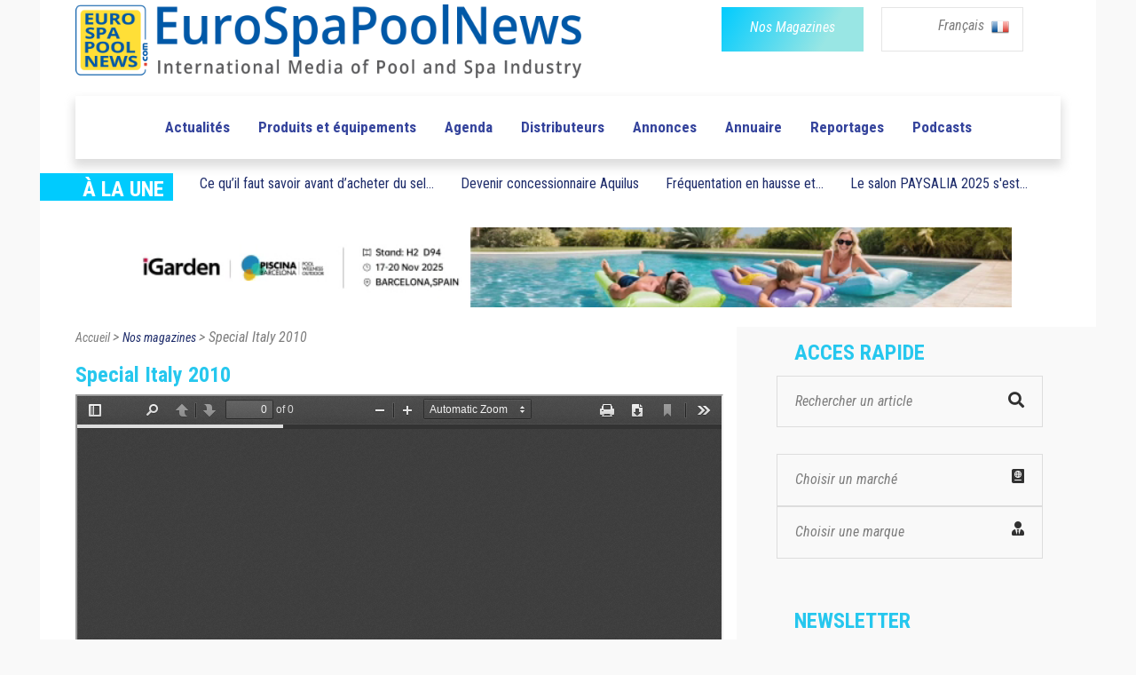

--- FILE ---
content_type: text/css
request_url: https://www.eurospapoolnews.com/apps-2019/assets/css/style-modif.css
body_size: 4940
content:

.ui-widget-content a {
	color:#25c7ed!important;	
}

/* Bottom left text */
.bottom-left {
  position: absolute;
  bottom: 8px;
  left: 16px;
}

/* Top left text */
.top-left {
  position: absolute;
  top: 8px;
  left: 16px;
}

/* Top right text */
.top-right {
  position: absolute;
  top: 8px;
  right: 16px;
}

/* Bottom right text */
.bottom-right {
  position: absolute;
  bottom: 8px;
  right: 16px;
}

/* Centered text */
.banniere-title {
    position: absolute;
    width: 100%;
    top: 40%;
    left: 70%;
    transform: translate(-50%, -50%);
}

.banniere-link-read {
  position: absolute;
  top: 60%;
  left: 50%;
  margin-top: 10px;
  transform: translate(-50%, -50%);
}


/* Banniere multimarque font titre */
.banniere-title-font {
	color: white;
	font-family: 'Roboto Condensed';
	font-weight: bold;
    font-size: 18px !important;
}

/* Banniere multiamrque font link */
.banniere-link-font {
	color: white;
	font-family: 'Roboto Condensed';
    font-size: 16px !important;
}

.banniere-link-font:hover {
	color: white;

}


/* Vignette entete article */
.article-top-vignette {
	/*margin-bottom:20px;*/
	z-index:99;
}
.article-top-vignette img {
	z-index:99;
}
/* Legende sur vignette entete article */
.article-top-vignette span {
	display:block;
	position:relative;
	margin-top:-30px;
	background-color: rgba(200, 200, 200, 0.9);
	color:#000000;
	padding:6px;
	font-size:13px;
	white-space: nowrap;
	text-overflow:ellipsis;
	z-index:999;
	overflow:hidden;
}

/* Page recherche*/
.ui-tabs-hide {
    display: none;
}

.ui-tabs-nav li
{
	display:inline;
	margin-right:2px;
}

.title-tab-section-search
{
	font-size: 18px;
	margin-bottom: 15px;
	font-weight: bold;
	color: #565656;
}

.ui-tabs-show {
    display:block;
}

.navbar-nav {
	padding-bottom:15px;	
}

.navbar-nav > li > a {
	background-color:#02cafe!important;
	color:#ffffff!important;
	margin:5px;
	border-radius:5px;
	padding:5px 10px !important;
}
.navbar-nav > li > a:hover, .navbar-nav > li > a.active {
	background-color:#34449b!important;
}

.search-results a.annonce-txt {
	display:block;
	font-family: 'Fjalla One';
    font-size: 17px;
    color: #1f2d6b;
    margin-bottom: 10px;
    padding-top: 0px;
}
html[lang="cz"] .search-results a.annonce-txt, html[lang="ro"] .search-results a.annonce-txt {
	font-family: 'Roboto Condensed';
	font-weight: bold;
}

.search-results .annonce-date-search {
	font-size:14px;
	float:right;
	color:#02c9fe;
}

/* Pagination */
.page-link {
    padding: 0px 0px;
    margin-left: -1px;
    line-height: 40px;
    color: #00cafe;
    background-color: #fff;
    border-color: #00cafe;
    font-weight:bold;
    width:40px;
    text-align:center;
}

.page-item.active .page-link, .page-link:hover {
    color: #34439c;
    background-color: #00cafe;
    border-color: #00cafe;
    font-weight:bold;
}


/* Info subtitle */
.info-subtitle {
	font-family: 'Roboto Condensed';
	font-size: 11px;
	color: #00cbfe;
	text-transform: uppercase;
	font-weight: bold
}

/* Zone de contact pour page distributeur detail */
.zone-contact-nrpd {
	margin-bottom: 20px;
	/*margin-left: 105px;*/
}

#contact-form {
	margin: 0px 0px 0px ;
}

.is-invalid {
	border:3px solid red!important;
}

/* crop image */
.crop {
	border:none;
	object-fit: contain;
	object-position: 50%;
}

.no-hover-link:hover {
	color:#7d7d7d !important;
}

.standard-box
{
	margin-bottom: 40px;
}

.blue-label
{
	height: 31px;
	width: 160px;
	background-color: #00cbfe;
	text-align: right;
	padding-right: 10px;

	color: white; 
}

.navbar-a-la-une
{
	margin-top: -18px;
}


.select-acces-rapide,
.option-acces-rapide-element a  {
	
    width: 100% !important;
    height: 59px !important;
    border: 1px solid #e5e5e5;
    margin-top: 14px;

    padding-top: 8px;
    padding-right: 15px;
    
    
	margin: 0;
    width: 100%;
    padding: 16px 20px;

    border: 1px solid #ddd;
    color: #7d7d7d;
    font-size: 16px;
    font-style: italic;
    font-weight: 400;
    font-family: "Roboto Condensed", sans-serif;
    outline: none; 
    
    background-color: #f9f9f9;
    
    display: block;
       
}  



.select-acces-rapide:hover,
.option-acces-rapide-element a:hover  {    
    background-color: rgba(216, 216, 216, 1) !important;
    color: white;   
    cursor: pointer;
} 


.align-right
{
	float: right;
}

.div-btn-magazines {
	text-align: right;
	margin-top: 8px;
}


.btn-large {
	background-image: linear-gradient(120deg, #00cbfe 0%, #99e6e4 80%, #99e6e4 100%);
	width: 160px;
	height: 50px;
	padding-top: 11px !important;
	text-align: center;
}

.btn-magazines {
	background-image: linear-gradient(120deg, #00cbfe 0%, #99e6e4 80%, #99e6e4 100%);
	width: 160px;
	height: 50px;
	padding-top: 11px !important;
	text-align: center
}

/*
.btn-magazines:hover {
	padding-left: 55px;
}
*/


.btn-publier-annonce,
.btn-thin {
	background-image: linear-gradient(120deg, #00cbfe 0%, #99e6e4 80%, #99e6e4 100%);
	width: 170px;
	height: 30px;
	padding-top: 3px !important;
	text-align: center;
}

/*
.btn-effect-articles-associes:hover {

	 padding-left: 45px;
}

.btn-effect-more-info:hover {

	 padding-left: 75px;
}
*/

.btn-policy {
	font-family: 'Roboto Condensed';
	font-style: italic !important;
	font-size: 16px !important;
	color: white;
}

.subtitle-annonce {
	font-family: 'Roboto Condensed';
	font-size: 18px;
	font-weight: bold;
	color: #565656;
}

	ul.list-news > .up-separator:before {
	  content : "";
	  position: absolute;
	  left    : 0;
	  top     : -5px;
	  width   : 30%;  /* or 100px */
	  margin-left: 10px;
	  border-bottom:2px solid #e5e5e5;
	}



.select-annuaire-search,
.option-annuaire-search-element a  {
	display: inline-block;
    width: 100% !important;
    min-height: 50px !important;
    border: 1px solid #e5e5e5;
    margin-top: 14px;

    padding-top: 8px;
    padding-right: 15px;
    
    
	margin: 0;
    width: 100%;
    padding: 13px 20px;

    border: 1px solid #ddd;
    color: #7d7d7d;
    font-size: 16px;
    font-style: italic;
    font-weight: 400;
    font-family: "Roboto Condensed", sans-serif;
    outline: none; 
    
    background-color: white;
}  


.select-annuaire-search:hover,
.option-annuaire-search-element a:hover  {    
    background-color: rgba(216, 216, 216, 1) !important;
    color: white;   
    cursor: pointer;
} 



.widget-scalling
{
	margin-left: auto;
    margin-right: auto;

}

.title-scalling
{
	margin-left:40px !important;
	text-transform: uppercase;

}

.all-distrib {
	font-family: 'Roboto Condensed' ;
	font-weight: 600;
	font-size: 20px ;
	color: #1f2d6b ;
}

.all-distrib:hover {
	color:#1f2d6b;
	/*text-decoration: underline !important;*/
    text-decoration-color: #1f2d6b !important;
}

.annonce-txt {
	font-family: 'Roboto Condensed';
	font-size: 16px;
	color:#565656;
	display:inline;
}

.sidebar-txt {
	font-family: 'Roboto Condensed';
	font-size: 16px;
	color:#565656;
}

.sidebar-title {
	margin-left: 20px;
	text-transform: uppercase;

}


.annonce-txt:hover {
	
	color:#565656;
	/*text-decoration: underline !important;*/
    text-decoration-color: #565656 !important;
}


/* Style pour le background ayant le code couleur : #f9f9f9 */

.bg-hauteur-droite-colored {
	padding:0px !important;
	margin-right: 0px;
	padding-top:0px !important;
	
	background-image: url('../images/background-color/bg-hauteur-droite-colored.png');
	background-repeat: repeat-y;
	background-position: right;
	
	z-index: 100;
}

.bg-colonne-droite-colored {
	padding-top:15px  !important;
	background-image: url('../images/background-color/bg-colonne-colored.png');
	background-repeat: repeat-y;
	background-position: right;
}

.bg-colonne-droite-colored-page-video {
	padding-top:15px  !important;
	background-image: url('../images/background-color/bg-colonne-colored-page-video.png');
	background-repeat: repeat-y;
	background-position: right;
}

.bg-colonne-droite-colored-page-podcast {
	padding-top:15px  !important;
	background-image: url('../images/background-color/bg-colonne-colored-page-podcast.png');
	background-repeat: repeat-y;
	background-position: right;
}


.bg-colonne-acces-rapide-colored {
	padding-top:15px  !important;
	background-color: #f9f9f9;
}


.bg-colonne-video-colored {
	margin-right: 0;
	padding-top:15px  !important;
	background-image: url('../images/background-color/bg-colonne-colored.png');
	background-repeat: repeat-y;
	background-position: right;
}

.bg-colonne-podcast-colored {
	margin-right: 0;
	padding-top:15px  !important;
	background-image: url('../images/background-color/bg-colonne-colored.png');
	background-repeat: repeat-y;
	background-position: right;
}

.bg-colonne-recherche-distributeur-colored {
	background-color: #f9f9f9;
	padding-left: 15px;
}


.bg-section-tags-colored {
	padding:0px !important;
	background-image: url('../images/background-color/bg-hauteur-droite-colored.png');
	background-repeat: repeat-y;
	background-position: right;
}

.bg-section-tags-title-colored {
	margin-left: 15px  !important;
	background-image: url('../images/background-color/bg-colonne-colored.png');
	background-repeat: repeat-y;
	background-position: right;
	padding-top:0px  !important;
	padding-bottom:20px  !important;
	margin-bottom:0px !important;
	margin-right:0px  !important;
}

.bg-section-tags-col-colored {
	padding:0px !important;
	border-right:15px solid #f9f9f9 !important;
}

.bg-section-tags-col-colored .bg-section-tags-3-title-colored {
	background-color: #f9f9f9;
	padding-top:0px !important;
	padding-bottom:20px !important;
	margin-bottom:0px !important;
	margin-right:0px !important;
	border-left:15px solid #f9f9f9;
}

.bg-section-tag-col-bas {
	margin-right: 0 ;
	padding-top:15px ;
	background-image: url('../images/background-color/bg-largeur-bas-colored.png');
	background-repeat: repeat-y;
	background-position: right;
}


/* Page video / podcast */
.fil-ariane
{
	font-style: italic;
	font-size: 16px;
	font-family: "Roboto Condensed", sans-serif;
	color: #7d7d7d;
	padding-bottom: 16px;
}

.fil-ariane a {
	font-style: italic;
	font-size: 14px;
	font-family: "Roboto Condensed", sans-serif;
	color: #7d7d7d;
}

.fil-ariane-link-activated {
		color: #1f2d6b !important;
}

.post-content {
	padding-top : 22px; 
	background-color: white;
	font-family: 'Roboto Condensed';
	font-size: 16px;
	line-height : 24px;
	color: #565656;
}


/* Page video / podcast liste */
.pagination-font {
	font-family: 'Roboto Condensed';
	font-size: 16px;
	color: #565656;
	margin-right: 50px;
}

.pagination-font:hover {
	font-family: 'Roboto Condensed';
	font-size: 16px;
	color: #00cbfe;
	margin-right: 50px;
}


.pagination-font-search {
	font-family: 'Roboto Condensed';
	font-size: 16px;
	color: #565656;
	margin-right: 15px;
}

.pagination-font-search:hover {
	font-family: 'Roboto Condensed';
	font-size: 16px;
	color: #00cbfe;
	margin-right: 15px;
}

.pagination-activated {
	color: #00cbfe;
}

.pagination {
	padding-top: 20px;
	margin-left: 20px;
}

.article-img-zone {
	background-color: #e5e5e5;
	height: 145px;
	width: 222px;
}

.diaporama-img-zone {
	height: 486px;
	width: 730px;
	background-color: #e5e5e5;
	margin-bottom: 16px;
}


/* Page Recherche distributeur liste & détail */
.recherche-distrib-img-zone {
	background-color: #e5e5e5;
	height: 235px;
	width: 365px;
}

.recherche-distrib-detail-img-zone {
	background-color: #e5e5e5;
	height: 145px;
	width: 228px;
}

.recherche-distrib-logo-zone {
	background-color: #e5e5e5;
	height: 70px;
	width: 122px;
	float: right;
}

.post-title-rd {
	font-family: 'Fjalla One';
	font-size: 18px;
	line-height: 28px;
	color: #1f2d6b;
	margin-bottom: 5px;
	padding-top: 0px;
}
html[lang="cz"] .post-title-rd, html[lang="ro"] .post-title-rd {
	font-family: 'Roboto Condensed';
}
/* Fin page Recherche distributeur liste & détail */

	
.post-title {
	font-family: 'Fjalla One';
	font-size: 22px;
	line-height: 28px;
	color: #1f2d6b;
	margin-bottom: 5px;
	padding-top: 0px;
	font-weight:normal!important;
}
html[lang="cz"] .post-title, html[lang="ro"] .post-title {
	font-family: 'Roboto Condensed';
	font-weight: bold;
}

.post-title:hover {

	color: #1f2d6b;

	/*text-decoration: underline !important*/;
}

.post-description {
	font-family:'Roboto Condensed';
	font-size: 16px;
	line-height : 20px;
	color: #565656;
}

.post-title-detail {
	font-family: 'Fjalla One';
	font-size: 32px;
	line-height: 40px;
	color: #1f2d6b;
	margin-left: 120px;
	margin-bottom: 37px;
	margin-top: 0px;
	font-weight:normal!important;
	padding:5px 5px 5px 0px;	
}
html[lang="cz"] .post-title-detail, html[lang="ro"] .post-title-detail {
	font-family: 'Roboto Condensed';
	font-weight: bold;
}

/*
.custom-checkbox {
	width: 14px;
	height: 14px;
	border: 1px solid #e5e5e5;
	
}*/



.annonce-date
{
	font-family: 'Roboto Condensed';
	font-size: 16px;
	color: #565656;
	margin-right: 47px;
}

.annonce-date-search
{
	font-family: 'Roboto Condensed';
	font-size: 16px;
	color: #565656;
	margin-right: 15px;
}

.annonce-societe
{
	font-family: 'Fjalla One';
	font-size: 15px;
	color: #1f2d6b;
	text-transform: uppercase;	
}

.annonce-type
{
	margin-top: -16px;
	font-family: 'Roboto Condensed';
	font-weight: Bold;
	font-size: 18px;
	color: #00cbfe;
	text-transform: uppercase;
	float: right;
	padding-right: 60px;
}

.annonce-liste-txt {
	font-family: 'Roboto Condensed';
	font-size: 16px;
	color: #565656;
	margin-right: 47px;
}

.icon-calendar {
	color: #565656;
	font-size: 16px;
	margin-right: 20px;
}

.icon-task {
	color: #565656;
	font-size: 16px;
	margin-right: 20px;
}

/* checkbox custom. */  
.checkbox-container {
	font-family: 'Roboto Condensed' ;
	font-style: italic;
	color: #7d7d7d;
    display: inline-block;
    position: relative;
    padding-left: 19px;
    line-height: 1;
    margin-bottom: 12px;
    cursor: pointer;
    font-size: 16px;
    -webkit-user-select: none;
    -moz-user-select: none;
    -ms-user-select: none;
    user-select: none;
}

/* Hide the browser's default checkbox */
.checkbox-container input {
    position: absolute;
    opacity: 0;
    cursor: pointer;
    height: 0;
    width: 0;
}

/* Create a custom checkbox */
.checkmark {
    position: absolute;
    top: 0;
    left: 0;
    height: 14px;
    width: 14px;
	border: 1px solid #e5e5e5;
}

/* On mouse-over, add a grey background color */
.checkbox-container:hover input ~ .checkmark {
    background-color: rgba(204, 204, 204, 0.77);
}

/* When the checkbox is checked, add a blue background */
.checkbox-container input:checked ~ .checkmark {
    background-color: #a5a5a5;
}

/* Create the checkmark/indicator (hidden when not checked) */
.checkmark:after {
    content: "";
    height: 14px;
    width: 14px;
    position: absolute;
    display: none;
}

/* Show the checkmark when checked */
.checkbox-container input:checked ~ .checkmark:after {
    display: block;
    top:0;
    left:4px;
    color: #e5e5e5;
}

/* Style the checkmark/indicator */
.checkbox-container .checkmark:after {
    left: 9px;
    top: 5px;
    width: 5px;
    height: 10px;
    border: solid white;
    border-width: 0 3px 3px 0;
    -webkit-transform: rotate(45deg);
    -ms-transform: rotate(45deg);
    transform: rotate(45deg);
}

/* dégradé bouton inscrivez vous*/
.bg-btn-style {
	margin-left: 254px;
	background: -webkit-gradient(linear, left top, right bottom,  from(#00cbfe), to(#00e6e4));
    -webkit-background-clip: text;
    -webkit-text-fill-color: transparent;
}

/* style pour bouton diaporama */
.btn-diaporama-btn {
	width: 12px;
	height: 12px;
	border: 1px solid grey;
	border-radius: 50%;
	display: inline-block;
} 

.btn-diaporama-btn-colored {
	width: 12px;
	height: 12px;
	border: 1px solid #19febb;
	background-color: #19febb;
	border-radius: 50%;
	display: inline-block;
}

.btn-grad {
    transition: 0.5s;
    background-size: 200% auto;
    color: white;
    display:inline-block;
    /* text-shadow: 0px 0px 10px rgba(0,0,0,0.2); */


    
    background-image: linear-gradient(120deg, #00cbfe 0%, #99e6e4 40%, #99e6e4 100%)
}
.btn-grad:hover { background-position: right center; }


.actualite-title {
	font-family: 'Fjalla One';
	font-size: 18px !important;
	line-height : 22px !important;
	color: #1f2d6b;
}
html[lang="cz"] .actualite-title, html[lang="ro"] .actualite-title {
	font-family: 'Roboto Condensed';
}

/* hover personalisé : */
.link-underline-animation {
    transition:all 1s linear;
    display:inline;
    /*@include font-size(2.2, 4.5);*/
    text-decoration:none;
    padding-bottom:5px;
    background: linear-gradient(to right, #00cbfc 0%,#00e5e1 98%);
    background-size:0px 2px;
    background-repeat: no-repeat;
    background-position:left 85%;
    text-shadow:0;
}
    
    
.link-underline-animation:hover{
    background-size:100% 3px;
    /*text-shadow:0 1px 1px rgba(0,0,0,0.5);*/
}








.a-underline {
	font-size: 16px;
    color: #565656;
    font-family: "Roboto Condensed", sans-serif;
    font-weight: 400;
    line-height: 24px;
    margin: 0 0 10px;
    transition:all 1s linear;
    display:inline;
    /*@include font-size(2.2, 4.5);*/
    text-decoration:none;
    padding-bottom:5px;
    background: linear-gradient(to right, #19febb 0%,#19febb 98%);
    background-size:100% 3px;
    background-repeat: no-repeat;
    background-position:left 85%;
    text-shadow:0;
}

.a-highlight {
	font-size: 16px;
    color: #565656;
    font-family: "Roboto Condensed", sans-serif;
    font-weight: 400;
    line-height: 24px;
    margin: 0 0 10px;
    transition:all 1s linear;
    display:inline;
    /*@include font-size(2.2, 4.5);*/
    text-decoration:none;
    padding-bottom:5px;
    background: linear-gradient(to right, #19febb 0%,#19febb 98%);
    background-size:100% 30px;
    background-repeat: no-repeat;
    background-position:left 85%;
    text-shadow:0;
}

.partenaire-name:hover {
	color: #00cbfe !important;
}

.article-detail-txt p {
	padding-left: 0px;
	padding-right: 0px;
	text-align:justify;
	margin-bottom:20px;
}

.article-detail-txt h2 {
	color: #26c7ee;
	font-size: 24px;
	font-family: "Roboto Condensed", sans-serif;
	/*text-transform: uppercase;*/
	font-weight: 700;
	/*margin: 0 0 20px;*/ 
}

.article-detail-txt h3 {
	color: #555656;
	font-size: 18px;
	font-family: "Roboto Condensed", sans-serif;
	/*text-transform: uppercase;*/
	font-weight: 700;
	/*margin: 0 0 20px;*/ 
	margin-bottom:15px;
}

.article-detail-txt h4 {
	text-align:center;
	color: #26c7ee;
	font-size: 14px;
	font-family: "Roboto Condensed", sans-serif;
	/*text-transform: uppercase;*/
	font-weight: normal;
	/*margin: 0 0 20px;*/ 
	margin-bottom:25px;
	margin-top:10px;
}

.article-detail-txt sub,.article-detail-txt sup {
	font-size:60%;	
}

.article-detail-txt blockquote::before {   
  content: "« ";
  font-size:20px;
  color: #26c7ee;

}
.article-detail-txt blockquote::after {
  content: ' »';
  font-size:20px;  
  color: #26c7ee;
}

.article-detail-txt blockquote {
  text-align:right;
  font-style: italic;
  padding: 15px 30px 15px 30px;
  /*background-color:#f6f6f6;*/
  background-color:#ffffff;
  border-bottom:3px solid #26c7ee;
  border-top:3px solid #26c7ee;
  color: #444c48;
  font-size: 20px;
  line-height:1.2;
  font-family: "Roboto", sans-serif;
  /*text-transform: uppercase;*/
  font-weight: 400;
  /*margin: 0 0 20px;*/ 
}

/* effet underline + highlight pour article detail */

.highlight-effect-article-detail {
  position: relative;
  text-decoration: none;
  display: inline-block;
  color: #565656;
  padding: 0 1px;
  transition: color ease 0.3s;
}

.highlight-effect-article-detail::after {
    content: '';
    position: absolute;
    z-index: -1;
    width: 100%;
    height: 5%;
    left: 0;
    bottom: 0;
    background-color: #19febb;
    transition: all ease 0.3s;
  }

.highlight-effect-article-detail:hover {
    color: white;
  }

.highlight-effect-article-detail:hover::after {
      height: 100%;
    }

.underline-effect-article-detail {
  position: relative;
  text-decoration: none;
  display: inline-block;
  color: #565656;
  padding: 0 1px;
  transition: color ease 0.3s;
  
}

.underline-effect-article-detail:hover {

  color: #565656;

}

.underline-effect-article-detail::before, .underline-effect-article-detail::after {
    content: '';
    position: absolute;
    background-color: #19febb;
	z-index: -1;
    height: 5%;
  }

.underline-effect-article-detail::before {
    width: 0%;
    left: 0;
    bottom: 0;
    transition: width ease 0.4s;
  }

.underline-effect-article-detail::after {
    width: 100%;
    left: 0;
    bottom: 0;
    transition: all ease 0.6s;
  }

.underline-effect-article-detail:hover::before {
      width: 100%;
    }

.underline-effect-article-detail:hover::after {
      left: 100%;
      width: 0%;
      transition: all ease 0.2s;
}

/*Legende sur les images dans les articles*/
.img-legende {
	color:#1e2c6b;
	font-size:0.8em;
	text-align:center;
}

/* Font text page Agenda */
.row-agenda-txt-font {
	font-family: 'Roboto Condensed';
	font-size: 14px;
	line-height: 18px;
	color: #7d7d7d;
}

.article-detail-txt {
	padding-left: 136px;
	padding-right: 0px;		
}

.article-detail-txt img.note-float-right {
	margin-left:10px;
}
.article-detail-txt img.note-float-left {
	margin-right:10px;
}

/* Ancien media queries : */

@media screen and (max-width: 1190px) {

	.article-detail-txt {
		padding-left: 0px;
		padding-right: 0px;		
	}

	.post-title-detail {
		margin-left:0px;
	}

}
@media screen and (max-width: 992px) {


	
	.navbar-personalized {
	    display:block;
	    box-shadow: none;
	}
	
	.navbar-a-la-une {
		display: none;
	}
	
	ul.list-news > .up-separator:before {
	  content : "";
	  position: absolute;
	  left    : 0;
	  bottom     : 100px;
	  width   : 30%;  /* or 100px */
	  margin-left: 10px;
	  border-bottom:2px solid #e5e5e5;
	}
	
	.menu-lang-list
	{
		max-width: 140px;
		height: 50px;
	}
	
	.div-btn-magazines {
		text-align: left !important;
	}
	
	.nos-partenaires .partenaire-list a {
		margin-right: 20px;
		font-family: 'Fjalla One', sans-serif;
		font-size: 18px;
		color: #1f2d6b;
	}
	html[lang="cz"] .nos-partenaires .partenaire-list a, html[lang="ro"] .nos-partenaires .partenaire-list a {
		font-family: 'Roboto Condensed';
		font-weight: bold;
	}
	
	.footer-content {
		margin-bottom: 15px;
	}
	
	.navbar {
		border-bottom: 2px solid #f5f5f5;
	}
	
	/* on cache la publicité pour format mobile*/
	.ads-desktop
	{
		display: none;
	}
	
	.ads-mobile
	{
		display: block !important;
	}
	
}
@media screen and (max-width: 824px) {
	.post-title-detail
	{
		margin-left: 0px;
		/*background-color: black;*/
	}
	.article-detail-txt
	{
		padding-left: 15px;
		padding-right: 15px;
	}
	.bg-colonne-droite-colored,
	.bg-hauteur-droite-colored,
	.bg-section-tags-title-colored,
	.bg-colonne-droite-colored-page-video,
	.bg-colonne-droite-colored-page-podcast {

		
		background-image:none;
	}
	
	.bg-section-tags-col-colored .bg-section-tags-3-title-colored {
		background-color: white;
		border-left: 0px;
	}
	.bg-section-tags-col-colored {
		border-right: 0px  !important;
	}
}
@media screen and (max-width: 768px) {
	.bg-btn-style
	{
		margin-left: 90px;
	}
	
	
	/* recaler le bouton correctement au format mobile sur la page liste des annonces */
	.btn-publier-annonce {
		margin-left: 0px !important;
		
	}
}

@media screen and (max-width: 1199px) {
	.search-form
	{
		padding-top: 10px;
		padding-bottom: 10px;
		background-color: white
	}
}




/* Extra small devices (phones, less than 768px) */
/* No media query since this is the default in Bootstrap */
/* container map */
.div-map-container {
	width: 400px;
	height: 400px;
}

.page-title {
	font-family: 'Roboto Condensed';
	font-weight: bold;
	font-size: 23px;
	color: #00cbfe;
	text-transform: uppercase;
	margin-left: 0px;
	margin-bottom: 53px;
}

/* Small devices (landscape phones, 576px and up) */
@media (min-width: 576px) {
}
/*
@media (max-width: 576px) {
	.article-top-vignette {
		display:none;
	}
}
*/

/* Medium devices (tablets, 768px and up) */
@media (min-width: 768px) { 
	
	.article-detail-txt blockquote {
		margin-right:-90px;
	}
	
	.post-content {
		margin-right:90px;
	}
		
	.div-map-container {
		width: 600px;
		height: 400px;
	}
	
	.btn-contact-distrib-detail {
		margin-left: 115px !important;
	}
	
	/* re-ajustement de la marge sur page detail */
	.posts-block
	{
		/*margin-right: 100px; */
	}
	
	/* bouton subscribe pour page liste des magazines : */
	.btn-sub-magazine-position {
		padding-left: 150px;
	}
	
	.img-last-magazine-position {
		margin-left: 235px;
	}
	
	
	.multimarque-banniere {
		/*margin-left: 130px;*/
	}
	
	.banniere-title {
	    position: absolute;
	    width: 100%;
	    top: 40%;
	    left: 65%;
	    transform: translate(-50%, -50%);
	}
	
	.banniere-link-read {
	  position: absolute;
	  top: 60%;
	  /*left: 35%;*/
	  margin-top: 10px;
	  transform: translate(-50%, -50%);
	}


}

/* Large devices (desktops, 992px and up) */
@media (min-width: 992px) { 
	.div-map-container {
		width: 600px;
		height: 400px;
	}		
	
	.multimarque-banniere {
		/*margin-left: 70px;*/
	}
	
	.banniere-title {
	    position: absolute;
	    width: 100%;
	    top: 40%;
	    left: 70%;
	    transform: translate(-50%, -50%);
	}
	
	.page-title {
		font-family: 'Roboto Condensed';
		font-weight: bold;
		font-size: 23px;
		/*color: #00cbfe;*/
		text-transform: uppercase;
		margin-left: 40px;
		margin-bottom: 53px;
	}
	/*
	.padding-content-distrib-detail
	{
		padding-right: 120px;
	}
	*/
	
	.zone-contact-nrpd {
		margin-bottom: 20px;
		margin-left: 105px;	
	}
	
	

}

/* Extra large devices (large desktops, 1200px and up) */
@media (min-width: 1200px) {
	.multimarque-banniere {
		/*margin-left: 130px;*/
	}
	
	.banniere-title {
	    position: absolute;
	    width: 100%;
	    top: 40%;
	    transform: translate(-50%, -50%);
	}
	
}


.icon-bar {
	z-index: 9999997;
  position: fixed;
  top: 50%;
  -webkit-transform: translateY(-50%);
  -ms-transform: translateY(-50%);
  transform: translateY(-50%);
}

.icon-bar a {
  display: block;
  text-align: center;
  padding: 16px;
  transition: all 0.3s ease;
  color: white;
  font-size: 20px;
}

.icon-bar .social-btn:hover {
  opacity: 0.7;
}

.facebook {
  background: #3B5998;
  color: white;
}

.twitter {
  background: #55ACEE;
  color: white;
}

.google {
  background: #dd4b39;
  color: white;
}

.linkedin {
  background: #007bb5;
  color: white;
}

.youtube {
  background: #bb0000;
  color: white;
}

.share-btn {
	display: none;
}

.modal-backdrop
{
    opacity:0.5 !important;
    z-index: 9999998;
}






--- FILE ---
content_type: application/javascript
request_url: https://www.eurospapoolnews.com/apps-2019/assets/js/functions.js
body_size: 404
content:

/* 
* Fonction permettant de retourner si une variable est : blanc, null ou indefini
* False : si ça contient quelque chose
* True : si blanc, null ou indefini
*/
function isBlank(str) {
    return (!str || /^\s*$/.test(str));
}

function isEmpty(str) {
    return (!str || 0 === str.length);
}

/* 
* Fonction permettant séléctionner un marché depuis la page marche_worldmap.php
* Et de voir si ce pays contient des élèments à afficher.
*/
function selectMarket(code_pays = '', cur_lang = 'fr')
{
	if( code_pays )
	{
		
		// on a selectionné un pays on envoie à la page marche-select-country-market-json.php
		$.ajax({
		   url: '../marche-select-country-market-json.php',
		   data: 'code_pays='+code_pays,
		   type: 'POST',
		   dataType: "json",
		   success: function(response) {			 
			   
			   // reception des données, si c'est pas vide on affiche les tags 
			   // qu'on donnera à la page marche_index pour afficher les actus / videos assoc.
			   if( isBlank(response) == false )
			   {
				   
				   //console.log(response);
				   
				   var data_send = encodeURIComponent(response);

				   //console.log(data_send)		   
				   //alert( response );
				   
				   // redirection vers la page marche-detail : 
				   
				   //var data = response.serializeArray();
				   //console.log(code_pays);
				   
				   window.location = "/market-home-"+ cur_lang +"-"+ data_send ;
				   //window.location = "/apps-2019/marche-index.php?lang=" + cur_lang + "&tags=" + data_send;
				   
			   }
			   // sinon on affiche un message d'erreur
			   else
			   {
				   //alert('Aucun marché n\'a été trouvé.');
			   }
		      
		   },
		   error: function() {	
			   //alert('Aucun marché n\'a été trouvé.');
			}
		});
		
	}
	else
	{	
		// aucun pays séléctionné.
		//alert( "Vous n'avez séléctionné aucun pays.");
		
	}
	
}